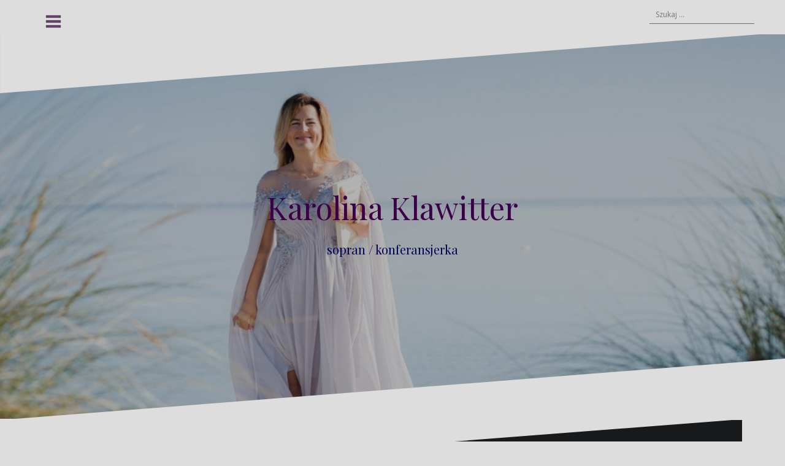

--- FILE ---
content_type: text/html; charset=UTF-8
request_url: http://karolinaklawitter.pl/2017/02/
body_size: 35465
content:
<!DOCTYPE html>
<html lang="pl-PL">
<head>
<meta charset="UTF-8">
<meta name="viewport" content="width=device-width, initial-scale=1">
<link rel="profile" href="http://gmpg.org/xfn/11">
<link rel="pingback" href="http://karolinaklawitter.pl/xmlrpc.php">

<title>luty 2017 &#8211; Karolina Klawitter</title>
<link rel='dns-prefetch' href='//fonts.googleapis.com' />
<link rel='dns-prefetch' href='//s.w.org' />
<link rel="alternate" type="application/rss+xml" title="Karolina Klawitter &raquo; Kanał z wpisami" href="http://karolinaklawitter.pl/feed/" />
<link rel="alternate" type="application/rss+xml" title="Karolina Klawitter &raquo; Kanał z komentarzami" href="http://karolinaklawitter.pl/comments/feed/" />
		<script type="text/javascript">
			window._wpemojiSettings = {"baseUrl":"https:\/\/s.w.org\/images\/core\/emoji\/2.2.1\/72x72\/","ext":".png","svgUrl":"https:\/\/s.w.org\/images\/core\/emoji\/2.2.1\/svg\/","svgExt":".svg","source":{"concatemoji":"http:\/\/karolinaklawitter.pl\/wp-includes\/js\/wp-emoji-release.min.js?ver=4.7.29"}};
			!function(t,a,e){var r,n,i,o=a.createElement("canvas"),l=o.getContext&&o.getContext("2d");function c(t){var e=a.createElement("script");e.src=t,e.defer=e.type="text/javascript",a.getElementsByTagName("head")[0].appendChild(e)}for(i=Array("flag","emoji4"),e.supports={everything:!0,everythingExceptFlag:!0},n=0;n<i.length;n++)e.supports[i[n]]=function(t){var e,a=String.fromCharCode;if(!l||!l.fillText)return!1;switch(l.clearRect(0,0,o.width,o.height),l.textBaseline="top",l.font="600 32px Arial",t){case"flag":return(l.fillText(a(55356,56826,55356,56819),0,0),o.toDataURL().length<3e3)?!1:(l.clearRect(0,0,o.width,o.height),l.fillText(a(55356,57331,65039,8205,55356,57096),0,0),e=o.toDataURL(),l.clearRect(0,0,o.width,o.height),l.fillText(a(55356,57331,55356,57096),0,0),e!==o.toDataURL());case"emoji4":return l.fillText(a(55357,56425,55356,57341,8205,55357,56507),0,0),e=o.toDataURL(),l.clearRect(0,0,o.width,o.height),l.fillText(a(55357,56425,55356,57341,55357,56507),0,0),e!==o.toDataURL()}return!1}(i[n]),e.supports.everything=e.supports.everything&&e.supports[i[n]],"flag"!==i[n]&&(e.supports.everythingExceptFlag=e.supports.everythingExceptFlag&&e.supports[i[n]]);e.supports.everythingExceptFlag=e.supports.everythingExceptFlag&&!e.supports.flag,e.DOMReady=!1,e.readyCallback=function(){e.DOMReady=!0},e.supports.everything||(r=function(){e.readyCallback()},a.addEventListener?(a.addEventListener("DOMContentLoaded",r,!1),t.addEventListener("load",r,!1)):(t.attachEvent("onload",r),a.attachEvent("onreadystatechange",function(){"complete"===a.readyState&&e.readyCallback()})),(r=e.source||{}).concatemoji?c(r.concatemoji):r.wpemoji&&r.twemoji&&(c(r.twemoji),c(r.wpemoji)))}(window,document,window._wpemojiSettings);
		</script>
		<style type="text/css">
img.wp-smiley,
img.emoji {
	display: inline !important;
	border: none !important;
	box-shadow: none !important;
	height: 1em !important;
	width: 1em !important;
	margin: 0 .07em !important;
	vertical-align: -0.1em !important;
	background: none !important;
	padding: 0 !important;
}
</style>
<link rel='stylesheet' id='oblique-bootstrap-css'  href='http://karolinaklawitter.pl/wp-content/themes/oblique/bootstrap/css/bootstrap.min.css?ver=1' type='text/css' media='all' />
<link rel='stylesheet' id='oblique-body-fonts-css'  href='//fonts.googleapis.com/css?family=Open+Sans%3A400italic%2C600italic%2C400%2C600&#038;ver=4.7.29' type='text/css' media='all' />
<link rel='stylesheet' id='oblique-headings-fonts-css'  href='//fonts.googleapis.com/css?family=Playfair+Display%3A400%2C700%2C400italic%2C700italic&#038;ver=4.7.29' type='text/css' media='all' />
<link rel='stylesheet' id='oblique-style-css'  href='http://karolinaklawitter.pl/wp-content/themes/oblique/style.css?ver=4.7.29' type='text/css' media='all' />
<style id='oblique-style-inline-css' type='text/css'>
.site-title { font-size:50px; }
.site-description { font-size:20px; }
.main-navigation li { font-size:16px; }
.site-branding { padding:255px 0; }
@media only screen and (max-width: 1024px) { .site-branding { padding:150px 0; } }
.site-logo { max-width:200px; }
.entry-meta a:hover, .entry-title a:hover, .widget-area a:hover, .social-navigation li a:hover, a { color:#1f0026}
.read-more, .nav-previous:hover, .nav-next:hover, button, .button, input[type="button"], input[type="reset"], input[type="submit"] { background-color:#1f0026}
.entry-thumb:after { background-color:rgba(31,0,38,0.4);}
.svg-block { fill:#dddddd;}
.footer-svg.svg-block { fill:#17191B;}
.site-footer { background-color:#17191B;}
body { color:#50545C}
.site-title a, .site-title a:hover { color:#3c0049}
.site-description { color:#010059}
.entry-title, .entry-title a { color:#000}
.entry-meta, .entry-meta a, .entry-footer, .entry-footer a { color:#9d9d9d}
.widget-area { background-color:#17191B}
.widget-area, .widget-area a { color:#f9f9f9}
.social-navigation li a { color:#ffffff}
.sidebar-toggle, .comment-form, .comment-respond .comment-reply-title { color:#644168}

</style>
<link rel='stylesheet' id='oblique-font-awesome-css'  href='http://karolinaklawitter.pl/wp-content/themes/oblique/fonts/font-awesome.min.css?ver=4.7.29' type='text/css' media='all' />
<script type='text/javascript' src='http://karolinaklawitter.pl/wp-includes/js/jquery/jquery.js?ver=1.12.4'></script>
<script type='text/javascript' src='http://karolinaklawitter.pl/wp-includes/js/jquery/jquery-migrate.min.js?ver=1.4.1'></script>
<script type='text/javascript' src='http://karolinaklawitter.pl/wp-content/themes/oblique/js/vendor/imagesloaded.pkgd.min.js?ver=1'></script>
<script type='text/javascript' src='http://karolinaklawitter.pl/wp-content/themes/oblique/js/scripts.js?ver=1'></script>
<script type='text/javascript' src='http://karolinaklawitter.pl/wp-includes/js/imagesloaded.min.js?ver=3.2.0'></script>
<script type='text/javascript' src='http://karolinaklawitter.pl/wp-includes/js/masonry.min.js?ver=3.3.2'></script>
<script type='text/javascript' src='http://karolinaklawitter.pl/wp-content/themes/oblique/js/vendor/masonry-init.js?ver=1'></script>
<link rel='https://api.w.org/' href='http://karolinaklawitter.pl/wp-json/' />
<link rel="EditURI" type="application/rsd+xml" title="RSD" href="http://karolinaklawitter.pl/xmlrpc.php?rsd" />
<link rel="wlwmanifest" type="application/wlwmanifest+xml" href="http://karolinaklawitter.pl/wp-includes/wlwmanifest.xml" /> 
<meta name="generator" content="WordPress 4.7.29" />
<!-- <meta name="NextGEN" version="2.1.79" /> -->
<!--[if lt IE 9]>
<script src="http://karolinaklawitter.pl/wp-content/themes/oblique/js/vendor/html5shiv.js"></script>
<![endif]-->
			<style type="text/css">
					.site-header {
					    background: url(http://karolinaklawitter.pl/wp-content/uploads/2023/06/cropped-cropped-MW2_4072.jpg) no-repeat;
					    background-position: center top;
					    background-attachment: fixed;
					    background-size: cover;
					}
		</style>
		<style type="text/css" id="custom-background-css">
body.custom-background { background-color: #dddddd; }
</style>
<link rel="icon" href="http://karolinaklawitter.pl/wp-content/uploads/2023/06/cropped-cropped-4-1-32x32.jpg" sizes="32x32" />
<link rel="icon" href="http://karolinaklawitter.pl/wp-content/uploads/2023/06/cropped-cropped-4-1-192x192.jpg" sizes="192x192" />
<link rel="apple-touch-icon-precomposed" href="http://karolinaklawitter.pl/wp-content/uploads/2023/06/cropped-cropped-4-1-180x180.jpg" />
<meta name="msapplication-TileImage" content="http://karolinaklawitter.pl/wp-content/uploads/2023/06/cropped-cropped-4-1-270x270.jpg" />
<link rel='stylesheet' id='nextgen_widgets_style-css'  href='http://karolinaklawitter.pl/wp-content/plugins/nextgen-gallery/products/photocrati_nextgen/modules/widget/static/widgets.min.css?ver=2.1.79' type='text/css' media='all' />
<link rel='stylesheet' id='nextgen_basic_thumbnails_style-css'  href='http://karolinaklawitter.pl/wp-content/plugins/nextgen-gallery/products/photocrati_nextgen/modules/nextgen_basic_gallery/static/thumbnails/nextgen_basic_thumbnails.min.css?ver=2.1.79' type='text/css' media='all' />
<link rel='stylesheet' id='ngg_trigger_buttons-css'  href='http://karolinaklawitter.pl/wp-content/plugins/nextgen-gallery/products/photocrati_nextgen/modules/nextgen_gallery_display/static/trigger_buttons.min.css?ver=2.1.79' type='text/css' media='all' />
<link rel='stylesheet' id='fancybox-0-css'  href='http://karolinaklawitter.pl/wp-content/plugins/nextgen-gallery/products/photocrati_nextgen/modules/lightbox/static/fancybox/jquery.fancybox-1.3.4.min.css?ver=2.1.79' type='text/css' media='all' />
<link rel='stylesheet' id='fontawesome-css'  href='http://karolinaklawitter.pl/wp-content/plugins/nextgen-gallery/products/photocrati_nextgen/modules/nextgen_gallery_display/static/fontawesome/font-awesome.min.css?ver=4.6.1' type='text/css' media='all' />
<link rel='stylesheet' id='nextgen_pagination_style-css'  href='http://karolinaklawitter.pl/wp-content/plugins/nextgen-gallery/products/photocrati_nextgen/modules/nextgen_pagination/static/style.min.css?ver=2.1.79' type='text/css' media='all' />
<link rel='stylesheet' id='nggallery-css'  href='http://karolinaklawitter.pl/wp-content/plugins/nextgen-gallery/products/photocrati_nextgen/modules/ngglegacy/css/nggallery.css?ver=2.1.79' type='text/css' media='all' />
</head>

<body class="archive date custom-background">
<div id="page" class="hfeed site">
	<a class="skip-link screen-reader-text" href="#content">Przejdź do treści</a>

		<div class="sidebar-toggle">
			<i class="fa fa-bars"></i>
			</div>

	<div class="top-bar container">
							<div class="header-search">
				<form role="search" method="get" class="search-form" action="http://karolinaklawitter.pl/">
				<label>
					<span class="screen-reader-text">Szukaj:</span>
					<input type="search" class="search-field" placeholder="Szukaj &hellip;" value="" name="s" />
				</label>
				<input type="submit" class="search-submit" value="Szukaj" />
			</form>			</div>
			</div>

	<div class="svg-container nav-svg svg-block">
		
		<svg xmlns="http://www.w3.org/2000/svg" version="1.1" viewBox="0 0 1950 150">
		  <g transform="translate(0,-902.36218)"/>
		  <path d="m 898.41609,-33.21176 0.01,0 -0.005,-0.009 -0.005,0.009 z" />
		  <path d="m 898.41609,-33.21176 0.01,0 -0.005,-0.009 -0.005,0.009 z"/>
		  <path d="M 0,150 0,0 1925,0"/>
		</svg>
		</div>
	<header id="masthead" class="site-header" role="banner">
		<div class="overlay"></div>
		<div class="container">
			<div class="site-branding">
																		<h1 class="site-title"><a href="http://karolinaklawitter.pl/" rel="home">Karolina Klawitter</a></h1>
					<h2 class="site-description">sopran / konferansjerka</h2>
							</div><!-- .site-branding -->
		</div>
		<div class="svg-container header-svg svg-block">
			
		<svg xmlns="http://www.w3.org/2000/svg" version="1.1" viewBox="0 0 1890 150">
			<g transform="translate(0,-902.36218)"/>
			  <path d="m 898.41609,-33.21176 0.01,0 -0.005,-0.009 -0.005,0.009 z"/>
			  <path d="m 898.41609,-33.21176 0.01,0 -0.005,-0.009 -0.005,0.009 z"/>
			  <path d="m 1925,0 0,150 -1925,0"/>
		</svg>
			</div>		
	</header><!-- #masthead -->

	<div id="content" class="site-content">
		<div class="container content-wrapper">

	<div id="primary" class="content-area">
		<main id="main" class="site-main" role="main">

		
			<div class="svg-container svg-block page-header-svg">
				
		<svg xmlns="http://www.w3.org/2000/svg" version="1.1" viewBox="0 0 1890 150">
			<g transform="translate(0,-902.36218)"/>
			  <path d="m 898.41609,-33.21176 0.01,0 -0.005,-0.009 -0.005,0.009 z"/>
			  <path d="m 898.41609,-33.21176 0.01,0 -0.005,-0.009 -0.005,0.009 z"/>
			  <path d="m 1925,0 0,150 -1925,0"/>
		</svg>
				</div>
			<header class="page-header">			
				<h1 class="page-title">Miesiąc: luty 2017</h1>			</header><!-- .page-header -->
			<div class="svg-container svg-block page-header-svg">
				
		<svg xmlns="http://www.w3.org/2000/svg" version="1.1" viewBox="0 0 1950 150">
		  <g transform="translate(0,-902.36218)"/>
		  <path d="m 898.41609,-33.21176 0.01,0 -0.005,-0.009 -0.005,0.009 z" />
		  <path d="m 898.41609,-33.21176 0.01,0 -0.005,-0.009 -0.005,0.009 z"/>
		  <path d="M 0,150 0,0 1925,0"/>
		</svg>
				</div>				

			<div id="ob-grid" class="grid-layout">
			
				
<article id="post-149" class="post-149 post type-post status-publish format-standard has-post-thumbnail hentry category-koncerty">
	<div class="svg-container post-svg svg-block">
		
		<svg xmlns="http://www.w3.org/2000/svg" version="1.1" viewBox="0 0 1950 150">
		  <g transform="translate(0,-902.36218)"/>
		  <path d="m 898.41609,-33.21176 0.01,0 -0.005,-0.009 -0.005,0.009 z" />
		  <path d="m 898.41609,-33.21176 0.01,0 -0.005,-0.009 -0.005,0.009 z"/>
		  <path d="M 0,150 0,0 1925,0"/>
		</svg>
		</div>	

			<div class="entry-thumb">
			<img width="370" height="247" src="http://karolinaklawitter.pl/wp-content/uploads/2017/01/MMD_4711-370x247.jpg" class="attachment-oblique-entry-thumb size-oblique-entry-thumb wp-post-image" alt="" srcset="http://karolinaklawitter.pl/wp-content/uploads/2017/01/MMD_4711-370x247.jpg 370w, http://karolinaklawitter.pl/wp-content/uploads/2017/01/MMD_4711-300x200.jpg 300w, http://karolinaklawitter.pl/wp-content/uploads/2017/01/MMD_4711-768x512.jpg 768w, http://karolinaklawitter.pl/wp-content/uploads/2017/01/MMD_4711-1024x683.jpg 1024w, http://karolinaklawitter.pl/wp-content/uploads/2017/01/MMD_4711-1040x693.jpg 1040w" sizes="(max-width: 370px) 100vw, 370px" />			<a class="thumb-link" href="http://karolinaklawitter.pl/2017/02/23/19-iii-2017-mala-gdynska-filharmonia-henryk-wieniawski-i-jego-zaczarowane-skrzypce/" title="19 III 2017 Mała Gdyńska Filharmonia &#8222;Henryk Wieniawski i jego zaczarowane skrzypce&#8221;" ><i class="fa fa-link"></i></a>		
		</div>	
		

		<div class="post-inner">
			
		<header class="entry-header">
			<h1 class="entry-title"><a href="http://karolinaklawitter.pl/2017/02/23/19-iii-2017-mala-gdynska-filharmonia-henryk-wieniawski-i-jego-zaczarowane-skrzypce/" rel="bookmark">19 III 2017 Mała Gdyńska Filharmonia &#8222;Henryk Wieniawski i jego zaczarowane skrzypce&#8221;</a></h1>
						<div class="entry-meta">
				<span class="posted-on"><a href="http://karolinaklawitter.pl/2017/02/23/19-iii-2017-mala-gdynska-filharmonia-henryk-wieniawski-i-jego-zaczarowane-skrzypce/" rel="bookmark"><time class="entry-date published" datetime="2017-02-23T14:04:03+00:00">luty 23, 2017</time><time class="updated" datetime="2017-03-06T12:14:41+00:00">marzec 6, 2017</time></a></span><span class="byline"> <span class="author vcard"><a class="url fn n" href="http://karolinaklawitter.pl/author/admin/">admin</a></span></span><span class="cat-link"><a href="http://karolinaklawitter.pl/category/koncerty/">Koncerty</a></span>			</div><!-- .entry-meta -->
					</header><!-- .entry-header -->

		<div class="entry-content">
			<p>Zapraszamy na marcową edycję Małej Gdyńskiej Filharmonii &#8222;Henryk Wieniawski i jego zaczarowane skrzypce&#8221;. Spotykamy się w niedzielę, 19 marca, o godz. 12:00 w Sali Koncertowej Portu Gdynia. Drogie dzieci, szanowni rodzice i dziadkowie &#8211; w historię muzyki[&#8230;]</p>

					</div><!-- .entry-content -->
	</div>
		<div class="read-more">
		<a href="http://karolinaklawitter.pl/2017/02/23/19-iii-2017-mala-gdynska-filharmonia-henryk-wieniawski-i-jego-zaczarowane-skrzypce/">Kontynuuj czytanie &hellip;</a>
	</div>		
		<div class="svg-container post-bottom-svg svg-block">
		
		<svg xmlns="http://www.w3.org/2000/svg" version="1.1" viewBox="0 0 1890 150">
			<g transform="translate(0,-902.36218)"/>
			  <path d="m 898.41609,-33.21176 0.01,0 -0.005,-0.009 -0.005,0.009 z"/>
			  <path d="m 898.41609,-33.21176 0.01,0 -0.005,-0.009 -0.005,0.009 z"/>
			  <path d="m 1925,0 0,150 -1925,0"/>
		</svg>
		</div>	
</article><!-- #post-## -->

			
				
<article id="post-144" class="post-144 post type-post status-publish format-standard has-post-thumbnail hentry category-koncerty">
	<div class="svg-container post-svg svg-block">
		
		<svg xmlns="http://www.w3.org/2000/svg" version="1.1" viewBox="0 0 1950 150">
		  <g transform="translate(0,-902.36218)"/>
		  <path d="m 898.41609,-33.21176 0.01,0 -0.005,-0.009 -0.005,0.009 z" />
		  <path d="m 898.41609,-33.21176 0.01,0 -0.005,-0.009 -0.005,0.009 z"/>
		  <path d="M 0,150 0,0 1925,0"/>
		</svg>
		</div>	

			<div class="entry-thumb">
			<img width="370" height="246" src="http://karolinaklawitter.pl/wp-content/uploads/2017/02/481179_1058162644206942_612173256888188033_n-370x246.jpg" class="attachment-oblique-entry-thumb size-oblique-entry-thumb wp-post-image" alt="" srcset="http://karolinaklawitter.pl/wp-content/uploads/2017/02/481179_1058162644206942_612173256888188033_n-370x246.jpg 370w, http://karolinaklawitter.pl/wp-content/uploads/2017/02/481179_1058162644206942_612173256888188033_n-300x200.jpg 300w, http://karolinaklawitter.pl/wp-content/uploads/2017/02/481179_1058162644206942_612173256888188033_n-768x511.jpg 768w, http://karolinaklawitter.pl/wp-content/uploads/2017/02/481179_1058162644206942_612173256888188033_n.jpg 960w" sizes="(max-width: 370px) 100vw, 370px" />			<a class="thumb-link" href="http://karolinaklawitter.pl/2017/02/16/12-iii-2017-poranek-muzyczny-dla-dzieci-bajka-o-frederiku-i-magicznej-harfie/" title="12 III 2017 Poranek muzyczny dla dzieci &#8222;Bajka o Frederiku i magicznej harfie&#8221;" ><i class="fa fa-link"></i></a>		
		</div>	
		

		<div class="post-inner">
			
		<header class="entry-header">
			<h1 class="entry-title"><a href="http://karolinaklawitter.pl/2017/02/16/12-iii-2017-poranek-muzyczny-dla-dzieci-bajka-o-frederiku-i-magicznej-harfie/" rel="bookmark">12 III 2017 Poranek muzyczny dla dzieci &#8222;Bajka o Frederiku i magicznej harfie&#8221;</a></h1>
						<div class="entry-meta">
				<span class="posted-on"><a href="http://karolinaklawitter.pl/2017/02/16/12-iii-2017-poranek-muzyczny-dla-dzieci-bajka-o-frederiku-i-magicznej-harfie/" rel="bookmark"><time class="entry-date published" datetime="2017-02-16T20:00:40+00:00">luty 16, 2017</time><time class="updated" datetime="2017-02-17T06:33:18+00:00">luty 17, 2017</time></a></span><span class="byline"> <span class="author vcard"><a class="url fn n" href="http://karolinaklawitter.pl/author/admin/">admin</a></span></span><span class="cat-link"><a href="http://karolinaklawitter.pl/category/koncerty/">Koncerty</a></span>			</div><!-- .entry-meta -->
					</header><!-- .entry-header -->

		<div class="entry-content">
			<p>Zapraszamy na marcową edycję Poranków muzycznych dla dzieci „Bajka o Frederiku i magicznej harfie”. Spotykamy się w niedzielę, 12 marca, o godz. 11:00 w Sali Głównej Filharmonii Kaszubskiej. W kolejnym koncercie zapraszam was drogie dzieci,[&#8230;]</p>

					</div><!-- .entry-content -->
	</div>
		<div class="read-more">
		<a href="http://karolinaklawitter.pl/2017/02/16/12-iii-2017-poranek-muzyczny-dla-dzieci-bajka-o-frederiku-i-magicznej-harfie/">Kontynuuj czytanie &hellip;</a>
	</div>		
		<div class="svg-container post-bottom-svg svg-block">
		
		<svg xmlns="http://www.w3.org/2000/svg" version="1.1" viewBox="0 0 1890 150">
			<g transform="translate(0,-902.36218)"/>
			  <path d="m 898.41609,-33.21176 0.01,0 -0.005,-0.009 -0.005,0.009 z"/>
			  <path d="m 898.41609,-33.21176 0.01,0 -0.005,-0.009 -0.005,0.009 z"/>
			  <path d="m 1925,0 0,150 -1925,0"/>
		</svg>
		</div>	
</article><!-- #post-## -->

						</div>

			
		
		</main><!-- #main -->
	</div><!-- #primary -->


<div id="secondary" class="widget-area" role="complementary">



	<nav id="site-navigation" class="main-navigation" role="navigation">
		<div id="primary-menu" class="menu"><ul>
<li class="page_item page-item-1413"><a href="http://karolinaklawitter.pl/karolina-klawitter/">Karolina Klawitter</a></li>
<li class="page_item page-item-41"><a href="http://karolinaklawitter.pl/kontakt/">Kontakt</a></li>
<li class="page_item page-item-21"><a href="http://karolinaklawitter.pl/omnie/">O mnie</a></li>
<li class="page_item page-item-544"><a href="http://karolinaklawitter.pl/szkola-talentow-vocaldance/">Szkoła Talentów VocalDance</a></li>
<li class="page_item page-item-245"><a href="http://karolinaklawitter.pl/wakacyjny-oboz-dla-dzieci-vocal-dance-camp/">Wakacyjne kolonie dla dzieci i młodzieży „VocalDance Camp 2025”</a></li>
<li class="page_item page-item-83"><a href="http://karolinaklawitter.pl/wideo/">Wideo</a></li>
<li class="page_item page-item-176 page_item_has_children"><a href="http://karolinaklawitter.pl/zdjecia/">ZDJĘCIA</a>
<ul class='children'>
	<li class="page_item page-item-215"><a href="http://karolinaklawitter.pl/zdjecia/mala-gdynska-filharmonia-bajkowa-muzyka-walta-disneya/">Mała Gdyńska Filharmonia &quot;Bajkowa muzyka Walta Disneya&quot;</a></li>
	<li class="page_item page-item-219"><a href="http://karolinaklawitter.pl/zdjecia/mala-gdynska-filharmonia-ksiezniczka-czardasza-i-magia-operetki/">Mała Gdyńska Filharmonia &quot;Księżniczka czardasza i magia operetki&quot;</a></li>
	<li class="page_item page-item-269"><a href="http://karolinaklawitter.pl/zdjecia/mala-gdynska-filharmonia-w-swiecie-piosenek-witolda-lutoslawskiego/">Mała Gdyńska Filharmonia &quot;W świecie piosenek Witolda Lutosławskiego&quot;</a></li>
	<li class="page_item page-item-1373"><a href="http://karolinaklawitter.pl/zdjecia/poranek-muzyczny-dla-dzieci-pan-tralalinski-kontrabas-i-spolka/">Poranek muzyczny dla dzieci &#8222;Pan Tralaliński, kontrabas i spółka&#8221;</a></li>
</ul>
</li>
</ul></div>
	</nav><!-- #site-navigation -->
	<nav class="sidebar-nav"></nav>



					<aside id="recent-posts-2" class="widget widget_recent_entries">		<h3 class="widget-title">Ostatnie wpisy</h3>		<ul>
					<li>
				<a href="http://karolinaklawitter.pl/2025/12/15/jubileusz-25-lecia-prascy-artystyczne-wideo/">Jubileusz 25-lecia pracy artystycznej [WIDEO]</a>
						</li>
					<li>
				<a href="http://karolinaklawitter.pl/2025/12/03/swiateczna-opowiesc-o-wolfgangu-amadeuszu-mozarcie/">Świąteczna opowieść o Wolfgangu Amadeuszu Mozarcie</a>
						</li>
					<li>
				<a href="http://karolinaklawitter.pl/2025/11/14/mala-gdynska-filharmonia-w-porcie-przygoda-z-deciakami/">Mała Gdyńska Filharmonia w Porcie &#8222;Przygoda z dęciakami&#8221;</a>
						</li>
					<li>
				<a href="http://karolinaklawitter.pl/2025/09/03/ruszaja-zapisy-na-nowy-rok/">Ruszają zapisy na nowy rok!</a>
						</li>
					<li>
				<a href="http://karolinaklawitter.pl/2025/05/22/mala-gdynska-filharmonia-wielki-koncert-disneya-na-dzien-dziecka/">Mała Gdyńska Filharmonia  „Wielki koncert Disneya na Dzień Dziecka”</a>
						</li>
				</ul>
		</aside>		<aside id="categories-4" class="widget widget_categories"><h3 class="widget-title">Kategorie</h3>		<ul>
	<li class="cat-item cat-item-1"><a href="http://karolinaklawitter.pl/category/uncategorized/" >Informacje</a>
</li>
	<li class="cat-item cat-item-3"><a href="http://karolinaklawitter.pl/category/koncerty/" >Koncerty</a>
</li>
	<li class="cat-item cat-item-5"><a href="http://karolinaklawitter.pl/category/wideo/" >Wideo</a>
</li>
	<li class="cat-item cat-item-2"><a href="http://karolinaklawitter.pl/category/zdjecia/" >Zdjęcia</a>
</li>
		</ul>
</aside><aside id="archives-2" class="widget widget_archive"><h3 class="widget-title">Archiwum</h3>		<ul>
			<li><a href='http://karolinaklawitter.pl/2025/12/'>grudzień 2025</a></li>
	<li><a href='http://karolinaklawitter.pl/2025/11/'>listopad 2025</a></li>
	<li><a href='http://karolinaklawitter.pl/2025/09/'>wrzesień 2025</a></li>
	<li><a href='http://karolinaklawitter.pl/2025/05/'>maj 2025</a></li>
	<li><a href='http://karolinaklawitter.pl/2025/04/'>kwiecień 2025</a></li>
	<li><a href='http://karolinaklawitter.pl/2025/03/'>marzec 2025</a></li>
	<li><a href='http://karolinaklawitter.pl/2024/12/'>grudzień 2024</a></li>
	<li><a href='http://karolinaklawitter.pl/2024/11/'>listopad 2024</a></li>
	<li><a href='http://karolinaklawitter.pl/2024/10/'>październik 2024</a></li>
	<li><a href='http://karolinaklawitter.pl/2024/08/'>sierpień 2024</a></li>
	<li><a href='http://karolinaklawitter.pl/2024/06/'>czerwiec 2024</a></li>
	<li><a href='http://karolinaklawitter.pl/2024/04/'>kwiecień 2024</a></li>
	<li><a href='http://karolinaklawitter.pl/2024/03/'>marzec 2024</a></li>
	<li><a href='http://karolinaklawitter.pl/2024/02/'>luty 2024</a></li>
	<li><a href='http://karolinaklawitter.pl/2024/01/'>styczeń 2024</a></li>
	<li><a href='http://karolinaklawitter.pl/2023/12/'>grudzień 2023</a></li>
	<li><a href='http://karolinaklawitter.pl/2023/11/'>listopad 2023</a></li>
	<li><a href='http://karolinaklawitter.pl/2023/10/'>październik 2023</a></li>
	<li><a href='http://karolinaklawitter.pl/2023/08/'>sierpień 2023</a></li>
	<li><a href='http://karolinaklawitter.pl/2023/07/'>lipiec 2023</a></li>
	<li><a href='http://karolinaklawitter.pl/2023/06/'>czerwiec 2023</a></li>
	<li><a href='http://karolinaklawitter.pl/2023/05/'>maj 2023</a></li>
	<li><a href='http://karolinaklawitter.pl/2023/04/'>kwiecień 2023</a></li>
	<li><a href='http://karolinaklawitter.pl/2023/03/'>marzec 2023</a></li>
	<li><a href='http://karolinaklawitter.pl/2023/02/'>luty 2023</a></li>
	<li><a href='http://karolinaklawitter.pl/2023/01/'>styczeń 2023</a></li>
	<li><a href='http://karolinaklawitter.pl/2022/12/'>grudzień 2022</a></li>
	<li><a href='http://karolinaklawitter.pl/2022/11/'>listopad 2022</a></li>
	<li><a href='http://karolinaklawitter.pl/2022/09/'>wrzesień 2022</a></li>
	<li><a href='http://karolinaklawitter.pl/2022/06/'>czerwiec 2022</a></li>
	<li><a href='http://karolinaklawitter.pl/2022/05/'>maj 2022</a></li>
	<li><a href='http://karolinaklawitter.pl/2022/04/'>kwiecień 2022</a></li>
	<li><a href='http://karolinaklawitter.pl/2022/03/'>marzec 2022</a></li>
	<li><a href='http://karolinaklawitter.pl/2022/02/'>luty 2022</a></li>
	<li><a href='http://karolinaklawitter.pl/2021/12/'>grudzień 2021</a></li>
	<li><a href='http://karolinaklawitter.pl/2021/11/'>listopad 2021</a></li>
	<li><a href='http://karolinaklawitter.pl/2021/10/'>październik 2021</a></li>
	<li><a href='http://karolinaklawitter.pl/2021/09/'>wrzesień 2021</a></li>
	<li><a href='http://karolinaklawitter.pl/2021/04/'>kwiecień 2021</a></li>
	<li><a href='http://karolinaklawitter.pl/2021/02/'>luty 2021</a></li>
	<li><a href='http://karolinaklawitter.pl/2020/12/'>grudzień 2020</a></li>
	<li><a href='http://karolinaklawitter.pl/2020/09/'>wrzesień 2020</a></li>
	<li><a href='http://karolinaklawitter.pl/2020/06/'>czerwiec 2020</a></li>
	<li><a href='http://karolinaklawitter.pl/2020/02/'>luty 2020</a></li>
	<li><a href='http://karolinaklawitter.pl/2020/01/'>styczeń 2020</a></li>
	<li><a href='http://karolinaklawitter.pl/2019/12/'>grudzień 2019</a></li>
	<li><a href='http://karolinaklawitter.pl/2019/11/'>listopad 2019</a></li>
	<li><a href='http://karolinaklawitter.pl/2019/10/'>październik 2019</a></li>
	<li><a href='http://karolinaklawitter.pl/2019/09/'>wrzesień 2019</a></li>
	<li><a href='http://karolinaklawitter.pl/2019/08/'>sierpień 2019</a></li>
	<li><a href='http://karolinaklawitter.pl/2019/06/'>czerwiec 2019</a></li>
	<li><a href='http://karolinaklawitter.pl/2019/05/'>maj 2019</a></li>
	<li><a href='http://karolinaklawitter.pl/2019/04/'>kwiecień 2019</a></li>
	<li><a href='http://karolinaklawitter.pl/2019/03/'>marzec 2019</a></li>
	<li><a href='http://karolinaklawitter.pl/2019/02/'>luty 2019</a></li>
	<li><a href='http://karolinaklawitter.pl/2019/01/'>styczeń 2019</a></li>
	<li><a href='http://karolinaklawitter.pl/2018/12/'>grudzień 2018</a></li>
	<li><a href='http://karolinaklawitter.pl/2018/11/'>listopad 2018</a></li>
	<li><a href='http://karolinaklawitter.pl/2018/08/'>sierpień 2018</a></li>
	<li><a href='http://karolinaklawitter.pl/2018/06/'>czerwiec 2018</a></li>
	<li><a href='http://karolinaklawitter.pl/2018/04/'>kwiecień 2018</a></li>
	<li><a href='http://karolinaklawitter.pl/2018/03/'>marzec 2018</a></li>
	<li><a href='http://karolinaklawitter.pl/2018/02/'>luty 2018</a></li>
	<li><a href='http://karolinaklawitter.pl/2018/01/'>styczeń 2018</a></li>
	<li><a href='http://karolinaklawitter.pl/2017/12/'>grudzień 2017</a></li>
	<li><a href='http://karolinaklawitter.pl/2017/10/'>październik 2017</a></li>
	<li><a href='http://karolinaklawitter.pl/2017/09/'>wrzesień 2017</a></li>
	<li><a href='http://karolinaklawitter.pl/2017/06/'>czerwiec 2017</a></li>
	<li><a href='http://karolinaklawitter.pl/2017/05/'>maj 2017</a></li>
	<li><a href='http://karolinaklawitter.pl/2017/04/'>kwiecień 2017</a></li>
	<li><a href='http://karolinaklawitter.pl/2017/03/'>marzec 2017</a></li>
	<li><a href='http://karolinaklawitter.pl/2017/02/'>luty 2017</a></li>
	<li><a href='http://karolinaklawitter.pl/2017/01/'>styczeń 2017</a></li>
	<li><a href='http://karolinaklawitter.pl/2016/12/'>grudzień 2016</a></li>
		</ul>
		</aside><aside id="ngg-images-2" class="widget ngg_images"><div class="hslice" id="ngg-webslice"><h3 class="entry-title widget-title">Zdjęcia</h3><div class="ngg-widget entry-content">
            <a href="http://karolinaklawitter.pl/wp-content/gallery/poranek-muzyczny-dla-dzieci-pan-tralalinski-kontrabas-i-spolka/425316945_122110605614211589_1239639077843162430_n.jpg"
           title=" "
           data-image-id='83'
           class="ngg-fancybox" rel="4826a2b4863c3925b9a7646fa0be7005"           ><img title="425316945_122110605614211589_1239639077843162430_n"
                 alt="425316945_122110605614211589_1239639077843162430_n"
                 src="http://karolinaklawitter.pl/wp-content/gallery/poranek-muzyczny-dla-dzieci-pan-tralalinski-kontrabas-i-spolka/thumbs/thumbs_425316945_122110605614211589_1239639077843162430_n.jpg"
                 width="100"
                 height="75"
            /></a>
    </div>

</div></aside>	
</div><!-- #secondary -->

		</div>
	</div><!-- #content -->

	<div class="svg-container footer-svg svg-block">
		
		<svg xmlns="http://www.w3.org/2000/svg" version="1.1" viewBox="0 0 1890 150">
			<g transform="translate(0,-902.36218)"/>
			  <path d="m 898.41609,-33.21176 0.01,0 -0.005,-0.009 -0.005,0.009 z"/>
			  <path d="m 898.41609,-33.21176 0.01,0 -0.005,-0.009 -0.005,0.009 z"/>
			  <path d="m 1925,0 0,150 -1925,0"/>
		</svg>
		</div>
	<footer id="colophon" class="site-footer" role="contentinfo">
		<div class="site-info container">
			<a href="http://pl.wordpress.org/" rel="nofollow">Dumnie wspierane przez WordPressa</a><span class="sep"> | </span>Szablon: <a href="http://themeisle.com/themes/oblique/" rel="nofollow">Oblique</a> by Themeisle.		</div><!-- .site-info -->
	</footer><!-- #colophon -->
</div><!-- #page -->

<!-- ngg_resource_manager_marker --><script type='text/javascript' src='http://karolinaklawitter.pl/wp-content/themes/oblique/js/vendor/main.js?ver=4.7.29'></script>
<script type='text/javascript' src='http://karolinaklawitter.pl/wp-content/themes/oblique/js/navigation.js?ver=20120206'></script>
<script type='text/javascript' src='http://karolinaklawitter.pl/wp-content/themes/oblique/js/skip-link-focus-fix.js?ver=20130115'></script>
<script type='text/javascript' src='http://karolinaklawitter.pl/wp-includes/js/wp-embed.min.js?ver=4.7.29'></script>
<script type='text/javascript'>
/* <![CDATA[ */
var photocrati_ajax = {"url":"http:\/\/karolinaklawitter.pl\/?photocrati_ajax=1","wp_home_url":"http:\/\/karolinaklawitter.pl","wp_site_url":"http:\/\/karolinaklawitter.pl","wp_root_url":"http:\/\/karolinaklawitter.pl","wp_plugins_url":"http:\/\/karolinaklawitter.pl\/wp-content\/plugins","wp_content_url":"http:\/\/karolinaklawitter.pl\/wp-content","wp_includes_url":"http:\/\/karolinaklawitter.pl\/wp-includes\/","ngg_param_slug":"nggallery"};
/* ]]> */
</script>
<script type='text/javascript' src='http://karolinaklawitter.pl/wp-content/plugins/nextgen-gallery/products/photocrati_nextgen/modules/ajax/static/ajax.min.js?ver=2.1.79'></script>
<script type='text/javascript'>
/* <![CDATA[ */

var galleries = {};
galleries.gallery_4826a2b4863c3925b9a7646fa0be7005 = {"id":null,"source":"recent","container_ids":[],"gallery_ids":[],"album_ids":[],"tag_ids":[],"display_type":"photocrati-nextgen_basic_thumbnails","exclusions":[],"order_by":"sortorder","order_direction":"ASC","image_ids":[],"entity_ids":[],"tagcloud":false,"returns":"included","slug":"widget-ngg-images-2","sortorder":[],"display_settings":{"override_thumbnail_settings":"0","thumbnail_width":"240","thumbnail_height":"160","thumbnail_crop":"1","images_per_page":1,"number_of_columns":"0","ajax_pagination":"0","show_all_in_lightbox":false,"use_imagebrowser_effect":false,"show_slideshow_link":false,"slideshow_link_text":"[Pokaz zdj\u0119\u0107]","template":"\/home\/karolin7\/public_html\/wp-content\/plugins\/nextgen-gallery\/products\/photocrati_nextgen\/modules\/widget\/templates\/display_gallery.php","use_lightbox_effect":true,"display_no_images_error":1,"disable_pagination":true,"thumbnail_quality":"100","thumbnail_watermark":0,"ngg_triggers_display":"never","maximum_entity_count":1,"image_type":"thumb","show_thumbnail_link":false,"image_width":100,"image_height":75,"widget_setting_title":"Zdj\u0119cia","widget_setting_before_widget":"<aside id=\"ngg-images-2\" class=\"widget ngg_images\"><div class=\"hslice\" id=\"ngg-webslice\">","widget_setting_before_title":"<h3 class=\"entry-title widget-title\">","widget_setting_after_widget":"<\/div><\/aside>","widget_setting_after_title":"<\/h3>","widget_setting_width":100,"widget_setting_height":75,"widget_setting_show_setting":"thumbnail","widget_setting_widget_id":"ngg-images-2"},"excluded_container_ids":[],"maximum_entity_count":1,"__defaults_set":true,"_errors":[],"ID":"4826a2b4863c3925b9a7646fa0be7005"};
galleries.gallery_4826a2b4863c3925b9a7646fa0be7005.wordpress_page_root = "http:\/\/karolinaklawitter.pl\/2017\/02\/23\/19-iii-2017-mala-gdynska-filharmonia-henryk-wieniawski-i-jego-zaczarowane-skrzypce\/";
var nextgen_lightbox_settings = {"static_path":"http:\/\/karolinaklawitter.pl\/wp-content\/plugins\/nextgen-gallery\/products\/photocrati_nextgen\/modules\/lightbox\/static","context":"nextgen_images"};
/* ]]> */
</script>
<script type='text/javascript' src='http://karolinaklawitter.pl/wp-content/plugins/nextgen-gallery/products/photocrati_nextgen/modules/nextgen_gallery_display/static/common.min.js?ver=2.1.79'></script>
<script type='text/javascript' src='http://karolinaklawitter.pl/wp-content/plugins/nextgen-gallery/products/photocrati_nextgen/modules/nextgen_basic_gallery/static/thumbnails/nextgen_basic_thumbnails.min.js?ver=2.1.79'></script>
<script type='text/javascript' src='http://karolinaklawitter.pl/wp-content/plugins/nextgen-gallery/products/photocrati_nextgen/modules/lightbox/static/lightbox_context.min.js?ver=2.1.79'></script>
<script type='text/javascript' src='http://karolinaklawitter.pl/wp-content/plugins/nextgen-gallery/products/photocrati_nextgen/modules/lightbox/static/fancybox/jquery.easing-1.3.pack.js?ver=2.1.79'></script>
<script type='text/javascript' src='http://karolinaklawitter.pl/wp-content/plugins/nextgen-gallery/products/photocrati_nextgen/modules/lightbox/static/fancybox/jquery.fancybox-1.3.4.pack.js?ver=2.1.79'></script>
<script type='text/javascript' src='http://karolinaklawitter.pl/wp-content/plugins/nextgen-gallery/products/photocrati_nextgen/modules/lightbox/static/fancybox/nextgen_fancybox_init.min.js?ver=2.1.79'></script>

</body>
</html>
